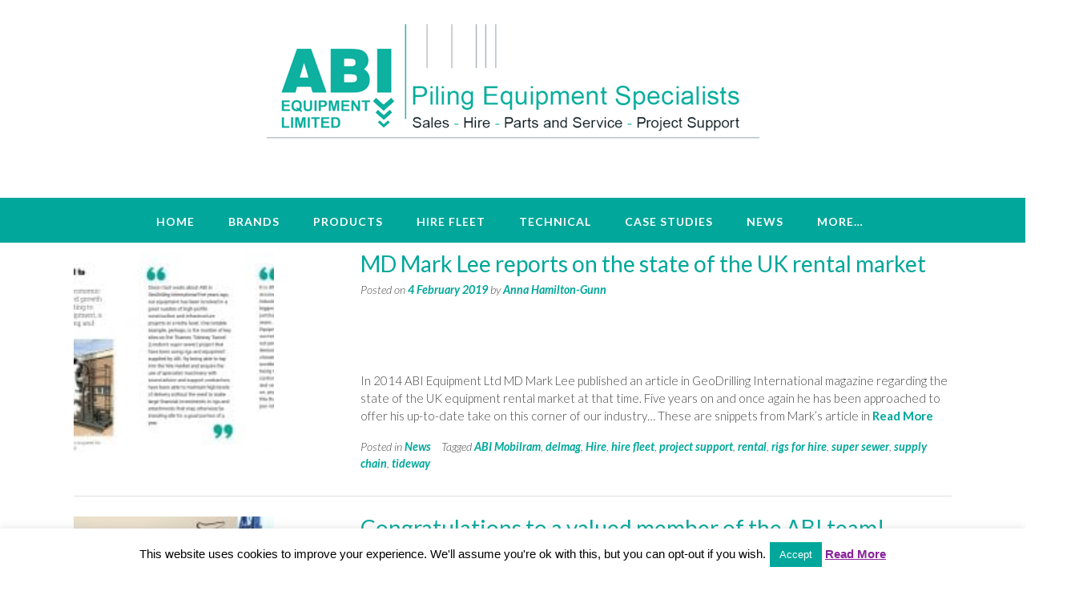

--- FILE ---
content_type: text/css
request_url: https://www.abi-eqp.com/wp-content/themes/panoramic-child-theme/style.css?ver=1.0.58
body_size: 437
content:
/*
Theme Name: Panoramic Child theme of panoramic
Theme URI: 
Description: Child theme of panoramic theme for the Panoramic theme
Author: <a href="http://www.outtheboxthemes.com/">Out the Box</a>
Author URI: 
Template: panoramic
Version: 1.0.58
*/

/* Generated by Orbisius Child Theme Creator (http://orbisius.com/products/wordpress-plugins/orbisius-child-theme-creator/) on Sun, 19 Aug 2018 13:00:58 +0000 */ 
/* The plugin now uses the recommended approach for loading the css files.*/


.featured-image.hideUntilLoaded {
    height: 250px !important;
    width: 250px !important;
}

.wp-caption-text {
	color: #00a79a;
}

.wp-image {
	border: 1px;
	border-color: #00a79a;
}

.widget-title {
	color: #00a79a;
}


.menu-item-5703 {
	background: #007EC1;
	color: #FAC100;
	
}

.hentry blockquote {
	color: #00a79a;
	font-size: 18px;
}

.so-widget-image {
  z-index: -999 !important;
}
            


--- FILE ---
content_type: text/css
request_url: https://www.abi-eqp.com/wp-content/themes/panoramic/library/css/header-centered.css?ver=10.2.90
body_size: 482
content:
/*--------------------------------------------------------------
Panoramic - Header Centered Styling
--------------------------------------------------------------*/

.panoramic-header-layout-centered .search-btn {
    margin: 0 0 0 1px;
	display: block;
    font-size: 15px;
    line-height: 17px;
    text-transform: uppercase;
    padding: 0 4px;	
}

.panoramic-header-layout-centered .branding {
    min-height: 91px;
    width: 100%;
    text-align: center;
}

.panoramic-header-layout-centered .branding a {
	display: inline-block;
	vertical-align: top;
	max-width: 100%;
}

.panoramic-header-layout-centered .branding img {
    display: block;
    margin: 0;
}

.panoramic-header-layout-centered .site-container .search-block {
    position: absolute;
	right: 20px;
    top: -56px;
	z-index: 0;
}

.panoramic-header-layout-centered .site-title {
    font-size: 40px;
    line-height: 40px;
    font-weight: 100;
    margin: 0;
    padding: 17px 0 0;
}

.panoramic-header-layout-centered .description {
    margin: 0;
    padding: 4px 0 0;
    font-size: 13px;
    font-weight: 400;
}

.panoramic-header-layout-centered .main-menu-container {
	text-align: center;
}

.panoramic-header-layout-centered .branding.title-below img {
	margin: 0 0 10px 0;
}

.panoramic-header-layout-centered .branding.title-right {
	width: auto;
}

.panoramic-header-layout-centered .branding.title-right img {
	margin: 0 10px 0 0;
	float: left;
}

.panoramic-header-layout-centered .branding.title-right .title_and_tagline {
	text-align: left;
	display: inline-block;
}

@media screen and (max-width: 780px) {
	.panoramic-header-layout-centered .branding.title-right img {
		margin: 0 auto 10px auto;
		display: block;
		float: none;
	}
	
	.panoramic-header-layout-centered .branding.title-right .title_and_tagline {
		width: 100%;
		text-align: center;
	}

	.search-block {
	    position: absolute;
	    left: 50%;
		width: 316px;
	    margin-left: -157px;
	}
}


--- FILE ---
content_type: text/css
request_url: https://www.abi-eqp.com/wp-content/themes/panoramic-child-theme/style.css?ver=10.2.90
body_size: 437
content:
/*
Theme Name: Panoramic Child theme of panoramic
Theme URI: 
Description: Child theme of panoramic theme for the Panoramic theme
Author: <a href="http://www.outtheboxthemes.com/">Out the Box</a>
Author URI: 
Template: panoramic
Version: 1.0.58
*/

/* Generated by Orbisius Child Theme Creator (http://orbisius.com/products/wordpress-plugins/orbisius-child-theme-creator/) on Sun, 19 Aug 2018 13:00:58 +0000 */ 
/* The plugin now uses the recommended approach for loading the css files.*/


.featured-image.hideUntilLoaded {
    height: 250px !important;
    width: 250px !important;
}

.wp-caption-text {
	color: #00a79a;
}

.wp-image {
	border: 1px;
	border-color: #00a79a;
}

.widget-title {
	color: #00a79a;
}


.menu-item-5703 {
	background: #007EC1;
	color: #FAC100;
	
}

.hentry blockquote {
	color: #00a79a;
	font-size: 18px;
}

.so-widget-image {
  z-index: -999 !important;
}
            


--- FILE ---
content_type: text/css
request_url: https://www.abi-eqp.com/wp-content/uploads/so-css/so-css-panoramic.css?ver=1677868025
body_size: 410
content:
.main-navigation a {
  font-weight: 700;
  font-size: 16px;
  padding-left: 20px;
}

.main-navigation-inner {
  padding-left: 0px;
  margin-left: -5px;
}

p {
  font-family: 'Lato', sans-serif;
  font-weight: 300;
}

td {
  font-family: 'Lato', sans-serif;
  font-weight: 300;
}

.widget-title {
  text-align: center;
}

.widget-area .widget h2 {
  color: #720070;
  text-transform: none;
  font-size: 16px;
}

.so-widget-sow-image-default-31c423e8ff7c .widget-title {
  font-family: 'Lato', sans-serif;
  font-size: 16px;
  padding-top: 5px;
  color: #00a79a;
}

a {
  font-weight: bold;
}

hr {
  border-width: 1px;
  border-style: solid;
  border-color: #e8e8e8;
  margin-bottom: 7.5px;
}

.textwidget.custom-html-widget {
  text-align: center;
}

#site-navigation.main-navigation.border-bottom.translucent {
  padding-top: 0px;
  position: static;
  border-bottom-width: 0px;
}

#masthead.site-header.panoramic-header-layout-centered {
  margin: 0px;
  padding-top: 0px;
  margin-top: 0px;
  top: 0px;
}

#pg-6216-6 .widget .panel-widget-style {
  color: #00a79a;
}

#pg-6391-2 .widget .panel-widget-style {
  color: #00a79a;
}

#custom_html-19 {
	display: none !important;
}